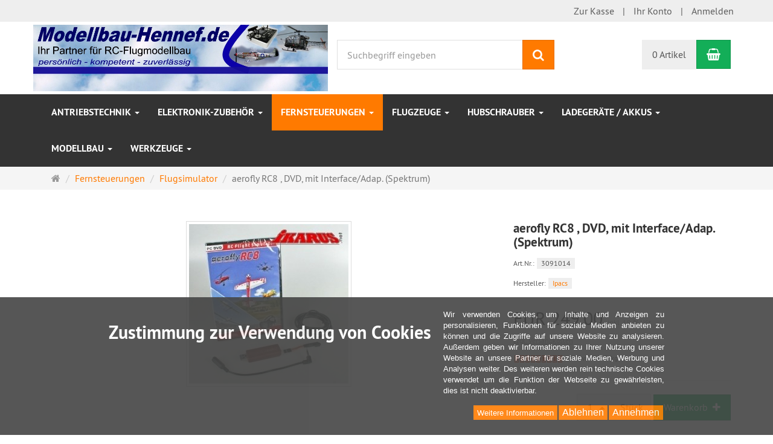

--- FILE ---
content_type: text/html; charset=utf-8
request_url: https://modellbau-hennef.de/de/fernsteuerungen/flugsimulator/aerofly-rc8-dvd-interface-adap-spektrum
body_size: 14347
content:
<!DOCTYPE html>
<html lang="de">
<head>
<meta http-equiv="Content-Type" content="text/html; charset=utf-8" />
<base href="https://modellbau-hennef.de/" />
<title>aerofly RC8 , DVD, mit Interface/Adap. (Spektrum)-3091014</title>
<link rel="canonical" href="https://modellbau-hennef.de/de/fernsteuerungen/flugsimulator/aerofly-rc8-dvd-interface-adap-spektrum" />
<meta name="robots" content="index,follow" />
<meta name="description" content="Der aeroflyRC8 ist da!Der Nachfolger des aeroflyRC7 präsentiert sich als komplett überarbeiteter Flugsimulator mit tollen neuen Modellen, genialen, neuen 4D-Szenen," />
<meta name="keywords" content="aeroflyRC8,Modelle,Sender,IKARUS,können,Autogyros,Buchse,Flettner,Fotoszenen,Grafikkarte,Headsets,Highlights,Interface,Kanäle,Kunstflug,Landschaften,Modellflugs,Monitor,Multicopter,Parcours,Racetrack" />
<meta name="generator" content="xt:Commerce 6.3.3" />

<meta http-equiv="X-UA-Compatible" content="IE=edge" />
<meta name="viewport" content="width=device-width, initial-scale=1, maximum-scale=1, user-scalable=no">

<link rel="preload" href="templates/xt_responsive/fonts/PT-Sans/ptsans_regular/PTS55F-webfont.woff" as="font" type="font/woff" crossorigin>
<link rel="preload" href="templates/xt_responsive/fonts/PT-Sans/ptsans_bold/PTS75F-webfont.woff" as="font" type="font/woff" crossorigin>
<link rel="preload" href="templates/xt_responsive/components/fontawesome/fonts/fontawesome-webfont.woff2?v=4.7.0" as="font" type="font/woff2" crossorigin>
<link rel="preload" href="templates/xt_responsive/components/bootstrap/dist/fonts/glyphicons-halflings-regular.woff2" as="font" type="font/woff2" crossorigin>


<script > 

const getUrl = window.location;
const baseUri = '/';
const baseUrl = getUrl.protocol + "//" + 'modellbau-hennef.de/';

window.XT = {
    baseUrl: baseUrl,
    baseUri: baseUri,
    language:  'de',
        page : {
            page_name : 'product'
            },
        version : {
            type: 'PRO',
            version : '6.3.3'
        }
};

</script>

<!-- HTML5 shiv IE8 support of HTML5 elements -->
<!--[if lt IE 9]>
<script  src="templates/xt_responsive/components/html5shiv/dist/html5shiv.min.js"></script>
<![endif]-->
<link rel="stylesheet" type="text/css" href="https://modellbau-hennef.de/templates/xt_responsive_1/css/Template.css?f1d7a2b8fd839ba8f0109ff8a9a1e568" />
<link rel="stylesheet" type="text/css" href="https://modellbau-hennef.de/templates/xt_responsive/components/eonasdan-bootstrap-datetimepicker/build/css/bootstrap-datetimepicker.min.css?9b66fc076e71ce15ad40c6242a71b889" />
<link rel="stylesheet" type="text/css" href="https://modellbau-hennef.de/templates/xt_responsive/components/bootstrap-select/dist/css/bootstrap-select.css?ab053803b7ae9d52a3a569b3a49d3370" />
<link rel="stylesheet" type="text/css" href="https://modellbau-hennef.de/templates/xt_responsive/components/lightgallery/dist/css/lightgallery.min.css?fcacc50deaf7db4ed3dbf78150df1ce5" />
<link rel="stylesheet" type="text/css" href="https://modellbau-hennef.de/templates/xt_responsive/components/lightgallery/dist/css/lg-transitions.min.css?fcacc50deaf7db4ed3dbf78150df1ce5" />
<link rel="stylesheet" type="text/css" href="https://modellbau-hennef.de/templates/xt_responsive/components/OwlCarousel/owl-carousel/owl.carousel.min.css?0cfacdbad13fba46038ad3f076add116" />
<link rel="stylesheet" type="text/css" href="https://modellbau-hennef.de/templates/xt_responsive/components/OwlCarousel/owl-carousel/owl.transitions.min.css?0cfacdbad13fba46038ad3f076add116" />
<link rel="stylesheet" type="text/css" href="https://modellbau-hennef.de/templates/xt_responsive/components/OwlCarousel/owl-carousel/owl.theme.min.css?0cfacdbad13fba46038ad3f076add116" />
<link rel="stylesheet" type="text/css" href="https://modellbau-hennef.de/templates/xt_responsive/components/slideshow/slideshow.min.css?5e99ea85f9d44c57cf42c08525a59eaf" />
<link rel="stylesheet" type="text/css" href="https://modellbau-hennef.de/templates/xt_responsive_1/css/stylesheet.css?5e99ea85f9d44c57cf42c08525a59eaf" />
<link rel="stylesheet" type="text/css" href="https://modellbau-hennef.de/plugins/xt_master_slave/css/master_slave.css?049f50b697c83cf2f3bfce4d01a35f13" />
<link rel="stylesheet" type="text/css" href="https://modellbau-hennef.de/plugins/xt_cookie_consent/css/xt_cookie_consent.css?2062a1d670e8745fd45abe4ccee9b13f" />

<script type="application/ld+json">
{
    "@context": "https://schema.org/",
    "@type": "BreadcrumbList",
    "name": "Breadcrump navigation",
    "itemListElement": [
        {
            "@type": "ListItem",
            "position": 1,
            "name": "Startseite",
            "item": "https://modellbau-hennef.de/"
        },
        {
            "@type": "ListItem",
            "position": 2,
            "name": "Fernsteuerungen",
            "item": "https://modellbau-hennef.de/de/fernsteuerungen"
        },
        {
            "@type": "ListItem",
            "position": 3,
            "name": "Flugsimulator",
            "item": "https://modellbau-hennef.de/de/fernsteuerungen/flugsimulator"
        },
        {
            "@type": "ListItem",
            "position": 4,
            "name": "aerofly RC8 , DVD, mit Interface/Adap. (Spektrum)",
            "item": "https://modellbau-hennef.de/de/fernsteuerungen/flugsimulator/aerofly-rc8-dvd-interface-adap-spektrum"
        }
    ]
}
</script>

<script type="application/ld+json">
{
    "@context": "https://schema.org/",
    "@type": "Product",
    "name": "aerofly RC8 , DVD, mit Interface/Adap. (Spektrum)",
    "description": "aerofly RC8 , DVD, mit Interface/Adap. (Spektrum)",
    "sku": "3091014",
    "brand": {
        "@type": "Organization",
        "name": "Ipacs"
    },
    "image": [
        {
            "@type": "ImageObject",
            "name": "aerofly RC8 , DVD, mit Interface/Adap. (Spektrum)",
            "url": "https://modellbau-hennef.de/media/images/info/3091014.jpg",
            "thumbnail": {
                "url": "https://modellbau-hennef.de/media/images/thumb/3091014.jpg"
            }
        }
    ],
    "offers": {
        "@type": "Offer",
        "url": "https://modellbau-hennef.de/de/fernsteuerungen/flugsimulator/aerofly-rc8-dvd-interface-adap-spektrum",
        "priceCurrency": "EUR",
        "price": 249,
        "priceValidUntil": "2027-11-02",
        "seller": {
            "@type": "Organization",
            "name": "Modellbau-Hennef.de"
        },
        "itemCondition": "https://schema.org/NewCondition"
    }
}
</script>
<link rel="shortcut icon" href="https://modellbau-hennef.de/media/logo/favicon.ico" type="image/x-icon" />
<link rel="icon" href="https://modellbau-hennef.de/media/logo/favicon.png" type="image/png" />
<link rel="alternate" hreflang="de" href="https://modellbau-hennef.de/de/fernsteuerungen/flugsimulator/aerofly-rc8-dvd-interface-adap-spektrum" />
<link rel="alternate" hreflang="x-default" href="https://modellbau-hennef.de/de/fernsteuerungen/flugsimulator/aerofly-rc8-dvd-interface-adap-spektrum" />
</head>
<body >    
<!-- Respond.js IE8 support of media queries -->
<!--[if lt IE 9]>
<script type="text/javascript" src="templates/xt_responsive_1/components/Respond/dest/respond.min.js"></script>
<![endif]-->


<div id="site-wrap" class="product-wrap subpage-wrap">
    
        <header id="header">
            <div class="meta-navigation">
                <div class="container clearfix">
                    <ul class="meta list-inline pull-left hidden-xs pull-left">
                        
                        <li></li>
                        <li></li>
                        
                    </ul>
                    <ul class="user list-inline pull-right">
                        
                        <li><a href="https://modellbau-hennef.de/de/checkout/shipping">Zur Kasse</a></li>
                                                    <li><a href="https://modellbau-hennef.de/de/customer">Ihr Konto</a></li>
                                                            <li><a href="https://modellbau-hennef.de/de/customer/login" data-toggle="modal" data-target="#loginModal" data-remote="false">Anmelden</a></li>
                                                                            
                    </ul>
                </div>
            </div><!-- .meta-navigation -->
            <div class="header-top">
                <div class="container">
                    <div class="row text-center-xs">
                        <div class="col col-sm-4 col-md-5 col-logo">
                            <div class="inner branding">
                                <p class="logo">
                                    <a href="https://modellbau-hennef.de/" class="text-muted" title="Modellbau-Hennef.de">
                                        <img class="img-responsive" src="media/logo/Logo-modellbau-2021_1_1.jpg" alt="Modellbau-Hennef.de" />
                                    </a>
                                </p>
                                                            </div>
                        </div>
                        <div class="col col-sm-4 hidden-xs">
                            <div class="inner top-search hidden-sm">
                                <div class="box-search">
    <form class="search-box-form" name="search_box5" action="https://modellbau-hennef.de/de/search?info=1170" method="get" >
        <input type="hidden" name="page" value="search" id="page6"  />
        <input type="hidden" name="page_action" value="query" id="page_action7"  />
        <input type="hidden" name="desc" value="on" id="desc8"  />
        <input type="hidden" name="sdesc" value="on" id="sdesc9"  />
        <div class="input-group">
            <input type="text" name="keywords" class="form-control keywords" value="" placeholder="Suchbegriff eingeben" />
            <span class="input-group-btn">
                <button type="submit" class="submit-button btn btn-primary" title="Suchen" data-toggle="tooltip" data-placement="auto">
                    <i class="fa fa-search"></i>
                    <span class="sr-only">Suchen</span>
                </button>
            </span>
        </div>
    </form>
</div>
                            </div>
                        </div>
                        <div class="col col-sm-4 col-md-3 hidden-xs">
                            <div class="inner top-cart text-right">
                                    <div class="box-cart">
        <div class="inner btn-group" role="group" aria-label="Warenkorb">
                            <a href="https://modellbau-hennef.de/de/cart" class="btn btn-default btn-left hidden-xs">
                    0 Artikel
                </a>
                <a href="https://modellbau-hennef.de/de/cart" class="btn btn-cart btn-left visible-xs">
                    0 Artikel
                </a>
                        <a href="https://modellbau-hennef.de/de/cart" class="btn btn-cart btn-right" title="Warenkorb" data-toggle="tooltip" data-placement="auto">
                <i class="fa fa-shopping-basket"></i>
                <span class="sr-only">Warenkorb</span>
            </a>
        </div>
    </div>

                            </div>
                        </div>
                    </div>
                </div>
            </div><!-- .header-top -->
            <div class="main-navigation navbar navbar-default" role="navigation">
                <div class="container">
                    <div class="navbar-header">
                        <button type="button" class="navbar-toggle" data-toggle="collapse" data-target="#header .main-navigation .navbar-collapse">
                            <span class="sr-only">Navigation</span>
                            <span class="burger pull-left">
                                <span class="icon-bar"></span>
                                <span class="icon-bar"></span>
                                <span class="icon-bar"></span>
                            </span>
                            <span class="caret pull-left"></span>
                        </button>
                        <div class="navbar-search visible-float-breakpoint">
                            <div class="box-search">
    <form class="search-box-form" name="search_box10" action="https://modellbau-hennef.de/de/search?info=1170" method="get" >
        <input type="hidden" name="page" value="search" id="page11"  />
        <input type="hidden" name="page_action" value="query" id="page_action12"  />
        <input type="hidden" name="desc" value="on" id="desc13"  />
        <input type="hidden" name="sdesc" value="on" id="sdesc14"  />
        <div class="input-group">
            <input type="text" name="keywords" class="form-control keywords" value="" placeholder="Suchbegriff eingeben" />
            <span class="input-group-btn">
                <button type="submit" class="submit-button btn btn-primary" title="Suchen" data-toggle="tooltip" data-placement="auto">
                    <i class="fa fa-search"></i>
                    <span class="sr-only">Suchen</span>
                </button>
            </span>
        </div>
    </form>
</div>
                        </div>
                    </div>
                    <div class="navbar-collapse collapse">
                            
        <ul class="nav navbar-nav">
                            <li id="cid-10" class="level-1 lang-de first dropdown mega-dropdown">
                    <a class="dropdown-toggle" href="https://modellbau-hennef.de/de/antriebstechnik" data-toggle="dropdown" data-hover="dropdown">
                        Antriebstechnik
                        <b class="caret"></b>                    </a>
                                            <ul class="dropdown-menu">
                                                                                                <li class="level-2">
                                        <a href="https://modellbau-hennef.de/de/antriebstechnik/elektroantrieb" class="title">Elektroantrieb</a>
                                                                                    <ul class="hidden-xs level-3">
                                                                                                    <li class="level-3">
                                                        <a href="https://modellbau-hennef.de/de/antriebstechnik/elektroantrieb/motoren">Motoren</a>
                                                    </li>
                                                                                                    <li class="level-3">
                                                        <a href="https://modellbau-hennef.de/de/antriebstechnik/elektroantrieb/regler">Regler</a>
                                                    </li>
                                                                                                    <li class="level-3">
                                                        <a href="https://modellbau-hennef.de/de/antriebstechnik/elektroantrieb/regler-robbe">Regler Robbe</a>
                                                    </li>
                                                                                                    <li class="level-3">
                                                        <a href="https://modellbau-hennef.de/de/antriebstechnik/elektroantrieb/sets-motor-regler">Sets Motor/Regler</a>
                                                    </li>
                                                                                                    <li class="level-3">
                                                        <a href="https://modellbau-hennef.de/de/antriebstechnik/elektroantrieb/zubehoer">Zubehör</a>
                                                    </li>
                                                                                            </ul>
                                                                            </li>
                                                                                                                                <li class="level-2">
                                        <a href="https://modellbau-hennef.de/de/antriebstechnik/turbinen" class="title">Turbinen</a>
                                                                            </li>
                                                                                                                                <li class="level-2">
                                        <a href="https://modellbau-hennef.de/de/antriebstechnik/verbrenner" class="title">Verbrenner</a>
                                                                                    <ul class="hidden-xs level-3">
                                                                                                    <li class="level-3">
                                                        <a href="https://modellbau-hennef.de/de/antriebstechnik/verbrenner/ersatzteile">Ersatzteile</a>
                                                    </li>
                                                                                                    <li class="level-3">
                                                        <a href="https://modellbau-hennef.de/de/antriebstechnik/verbrenner/motoren">Motoren</a>
                                                    </li>
                                                                                                    <li class="level-3">
                                                        <a href="https://modellbau-hennef.de/de/antriebstechnik/verbrenner/schalldaempfer">Schalldämpfer</a>
                                                    </li>
                                                                                                    <li class="level-3">
                                                        <a href="https://modellbau-hennef.de/de/antriebstechnik/verbrenner/spinner">Spinner</a>
                                                    </li>
                                                                                                    <li class="level-3">
                                                        <a href="https://modellbau-hennef.de/de/antriebstechnik/verbrenner/zubehoer">Zubehör</a>
                                                    </li>
                                                                                            </ul>
                                                                            </li>
                                                                                        <li class="static divider hidden-float-breakpoint"></li>
                            <li class="static">
                                <a class="dropdown-header" href="https://modellbau-hennef.de/de/antriebstechnik">
                                    <i class="fa fa-caret-right"></i>&nbsp;
                                    Mehr Details:&nbsp;
                                    <span class="text-uppercase text-primary">Antriebstechnik</span>
                                </a>
                            </li>
                        </ul>
                                    </li>
                            <li id="cid-14" class="level-1 lang-de dropdown mega-dropdown">
                    <a class="dropdown-toggle" href="https://modellbau-hennef.de/de/elektro-zubehoer" data-toggle="dropdown" data-hover="dropdown">
                        Elektronik-Zubehör
                        <b class="caret"></b>                    </a>
                                            <ul class="dropdown-menu">
                                                                                                <li class="level-2">
                                        <a href="https://modellbau-hennef.de/de/elektro-zubehoer/kabel-stecker" class="title">Kabel / Stecker</a>
                                                                            </li>
                                                                                                                                <li class="level-2">
                                        <a href="https://modellbau-hennef.de/de/elektro-zubehoer/messgeraete" class="title">Messgeräte</a>
                                                                            </li>
                                                                                                                                <li class="level-2">
                                        <a href="https://modellbau-hennef.de/de/stromversorgung" class="title">Stromversorgung</a>
                                                                                    <ul class="hidden-xs level-3">
                                                                                                    <li class="level-3">
                                                        <a href="https://modellbau-hennef.de/de/stromversorgung/bec-systeme">BEC-Systeme</a>
                                                    </li>
                                                                                                    <li class="level-3">
                                                        <a href="https://modellbau-hennef.de/de/stromversorgung/dpsi-systeme">DPSI-Systeme</a>
                                                    </li>
                                                                                                    <li class="level-3">
                                                        <a href="https://modellbau-hennef.de/de/stromversorgung/powerbox-systems">PowerBox Systems</a>
                                                    </li>
                                                                                            </ul>
                                                                            </li>
                                                                                        <li class="static divider hidden-float-breakpoint"></li>
                            <li class="static">
                                <a class="dropdown-header" href="https://modellbau-hennef.de/de/elektro-zubehoer">
                                    <i class="fa fa-caret-right"></i>&nbsp;
                                    Mehr Details:&nbsp;
                                    <span class="text-uppercase text-primary">Elektronik-Zubehör</span>
                                </a>
                            </li>
                        </ul>
                                    </li>
                            <li id="cid-8" class="level-1 lang-de active current dropdown mega-dropdown">
                    <a class="dropdown-toggle" href="https://modellbau-hennef.de/de/fernsteuerungen" data-toggle="dropdown" data-hover="dropdown">
                        Fernsteuerungen
                        <b class="caret"></b>                    </a>
                                            <ul class="dropdown-menu">
                                                                                                <li class="level-2">
                                        <a href="https://modellbau-hennef.de/de/fernsteuerungen/entstoerung" class="title">Entstörung</a>
                                                                            </li>
                                                                                                                                <li class="level-2">
                                        <a href="https://modellbau-hennef.de/de/fernsteuerungen/flugsimulator" class="title">Flugsimulator</a>
                                                                            </li>
                                                                                                                                <li class="level-2">
                                        <a href="https://modellbau-hennef.de/de/fernsteuerungen/graupner" class="title">Graupner</a>
                                                                                    <ul class="hidden-xs level-3">
                                                                                                    <li class="level-3">
                                                        <a href="https://modellbau-hennef.de/de/fernsteuerungen/graupner/hott-zubehoer">Hott-Zubehör</a>
                                                    </li>
                                                                                            </ul>
                                                                            </li>
                                                                                                                                <li class="level-2">
                                        <a href="https://modellbau-hennef.de/de/fernsteuerungen/gurte-senderpulte" class="title">Gurte / Senderpulte</a>
                                                                            </li>
                                                                                                                                <li class="level-2">
                                        <a href="https://modellbau-hennef.de/de/fernsteuerungen/gyro-kreisel" class="title">Gyro und Kreisel</a>
                                                                            </li>
                                                                                                                                <li class="level-2">
                                        <a href="https://modellbau-hennef.de/de/fernsteuerungen/jeti-duplex" class="title">Jeti Duplex</a>
                                                                                    <ul class="hidden-xs level-3">
                                                                                                    <li class="level-3">
                                                        <a href="https://modellbau-hennef.de/de/fernsteuerungen/jeti-duplex/central-box">Central Box</a>
                                                    </li>
                                                                                                    <li class="level-3">
                                                        <a href="https://modellbau-hennef.de/de/fernsteuerungen/jeti-duplex/empfaenger">Empfänger</a>
                                                    </li>
                                                                                                    <li class="level-3">
                                                        <a href="https://modellbau-hennef.de/de/fernsteuerungen/jeti-duplex/empfaenger-rex">Empfänger REX</a>
                                                    </li>
                                                                                                    <li class="level-3">
                                                        <a href="https://modellbau-hennef.de/de/fernsteuerungen/jeti-duplex/handsender">Handsender</a>
                                                    </li>
                                                                                                    <li class="level-3">
                                                        <a href="https://modellbau-hennef.de/de/fernsteuerungen/jeti-duplex/pultsender">Pultsender</a>
                                                    </li>
                                                                                                    <li class="level-3">
                                                        <a href="https://modellbau-hennef.de/de/fernsteuerungen/jeti-duplex/senderzubehoer">Senderzubehör</a>
                                                    </li>
                                                                                            </ul>
                                                                            </li>
                                                                                                                                <li class="level-2">
                                        <a href="https://modellbau-hennef.de/de/fernsteuerungen/kabel-schalter" class="title">Kabel / Schalter</a>
                                                                            </li>
                                                                                                                                <li class="level-2">
                                        <a href="https://modellbau-hennef.de/de/fernsteuerungen/servos" class="title">Servos</a>
                                                                            </li>
                                                                                                                                <li class="level-2">
                                        <a href="https://modellbau-hennef.de/de/fernsteuerungen/spektrum" class="title">Spektrum</a>
                                                                                    <ul class="hidden-xs level-3">
                                                                                                    <li class="level-3">
                                                        <a href="https://modellbau-hennef.de/de/fernsteuerungen/spektrum/empfaenger">Empfänger</a>
                                                    </li>
                                                                                                    <li class="level-3">
                                                        <a href="https://modellbau-hennef.de/de/fernsteuerungen/spektrum/zubehoer">Zubehör</a>
                                                    </li>
                                                                                            </ul>
                                                                            </li>
                                                                                        <li class="static divider hidden-float-breakpoint"></li>
                            <li class="static">
                                <a class="dropdown-header" href="https://modellbau-hennef.de/de/fernsteuerungen">
                                    <i class="fa fa-caret-right"></i>&nbsp;
                                    Mehr Details:&nbsp;
                                    <span class="text-uppercase text-primary">Fernsteuerungen</span>
                                </a>
                            </li>
                        </ul>
                                    </li>
                            <li id="cid-7" class="level-1 lang-de dropdown mega-dropdown">
                    <a class="dropdown-toggle" href="https://modellbau-hennef.de/de/flugzeuge" data-toggle="dropdown" data-hover="dropdown">
                        Flugzeuge
                        <b class="caret"></b>                    </a>
                                            <ul class="dropdown-menu">
                                                                                                <li class="level-2">
                                        <a href="https://modellbau-hennef.de/de/flugzeuge/carf-models" class="title">CARF-Models</a>
                                                                                    <ul class="hidden-xs level-3">
                                                                                                    <li class="level-3">
                                                        <a href="https://modellbau-hennef.de/de/flugzeuge/carf-models/kunstflug">Kunstflug</a>
                                                    </li>
                                                                                                    <li class="level-3">
                                                        <a href="https://modellbau-hennef.de/de/flugzeuge/carf-models/scale-jets">Scale-Jets</a>
                                                    </li>
                                                                                                    <li class="level-3">
                                                        <a href="https://modellbau-hennef.de/de/flugzeuge/carf-models/scale-jets-zubehoer">Scale-Jets Zubehör</a>
                                                    </li>
                                                                                                    <li class="level-3">
                                                        <a href="https://modellbau-hennef.de/de/flugzeuge/carf-models/scale-props">Scale-Props</a>
                                                    </li>
                                                                                                    <li class="level-3">
                                                        <a href="https://modellbau-hennef.de/de/flugzeuge/carf-models/scale-props-zubehoer">Scale-Props Zubehör</a>
                                                    </li>
                                                                                                    <li class="level-3">
                                                        <a href="https://modellbau-hennef.de/de/flugzeuge/carf-models/segler">Segler</a>
                                                    </li>
                                                                                                    <li class="level-3">
                                                        <a href="https://modellbau-hennef.de/de/flugzeuge/carf-models/skygate-collection">Skygate Collection</a>
                                                    </li>
                                                                                                    <li class="level-3">
                                                        <a href="https://modellbau-hennef.de/de/flugzeuge/carf-models/sport-jets">Sport-Jets</a>
                                                    </li>
                                                                                                    <li class="level-3">
                                                        <a href="https://modellbau-hennef.de/de/flugzeuge/carf-models/sport-jets-zubehoer">Sport-Jets Zubehör</a>
                                                    </li>
                                                                                            </ul>
                                                                            </li>
                                                                                                                                <li class="level-2">
                                        <a href="https://modellbau-hennef.de/de/flugzeuge/funflieger" class="title">Funflieger</a>
                                                                            </li>
                                                                                                                                <li class="level-2">
                                        <a href="https://modellbau-hennef.de/de/flugzeuge/jets" class="title">Jets</a>
                                                                                    <ul class="hidden-xs level-3">
                                                                                                    <li class="level-3">
                                                        <a href="https://modellbau-hennef.de/de/flugzeuge/jets/impeller">Impeller</a>
                                                    </li>
                                                                                            </ul>
                                                                            </li>
                                                                                                                                <li class="level-2">
                                        <a href="https://modellbau-hennef.de/de/flugzeuge/luftschrauben" class="title">Luftschrauben</a>
                                                                                    <ul class="hidden-xs level-3">
                                                                                                    <li class="level-3">
                                                        <a href="https://modellbau-hennef.de/de/flugzeuge/luftschrauben/apc">APC</a>
                                                    </li>
                                                                                                    <li class="level-3">
                                                        <a href="https://modellbau-hennef.de/de/flugzeuge/luftschrauben/biela">Biela</a>
                                                    </li>
                                                                                                    <li class="level-3">
                                                        <a href="https://modellbau-hennef.de/de/flugzeuge/luftschrauben/e-flite">E-Flite</a>
                                                    </li>
                                                                                                    <li class="level-3">
                                                        <a href="https://modellbau-hennef.de/de/flugzeuge/luftschrauben/engel">Engel</a>
                                                    </li>
                                                                                                    <li class="level-3">
                                                        <a href="https://modellbau-hennef.de/de/flugzeuge/luftschrauben/fms">FMS</a>
                                                    </li>
                                                                                                    <li class="level-3">
                                                        <a href="https://modellbau-hennef.de/de/flugzeuge/luftschrauben/graupner">Graupner</a>
                                                    </li>
                                                                                                    <li class="level-3">
                                                        <a href="https://modellbau-hennef.de/de/flugzeuge/luftschrauben/gws">GWS</a>
                                                    </li>
                                                                                                    <li class="level-3">
                                                        <a href="https://modellbau-hennef.de/de/flugzeuge/luftschrauben/hype">Hype</a>
                                                    </li>
                                                                                                    <li class="level-3">
                                                        <a href="https://modellbau-hennef.de/de/flugzeuge/luftschrauben/menz">Menz</a>
                                                    </li>
                                                                                                    <li class="level-3">
                                                        <a href="https://modellbau-hennef.de/de/flugzeuge/luftschrauben/metts">Metts</a>
                                                    </li>
                                                                                                    <li class="level-3">
                                                        <a href="https://modellbau-hennef.de/de/flugzeuge/luftschrauben/multiplex">Multiplex</a>
                                                    </li>
                                                                                                    <li class="level-3">
                                                        <a href="https://modellbau-hennef.de/de/flugzeuge/luftschrauben/parkzone">Parkzone</a>
                                                    </li>
                                                                                                    <li class="level-3">
                                                        <a href="https://modellbau-hennef.de/de/flugzeuge/luftschrauben/pws">PWS</a>
                                                    </li>
                                                                                            </ul>
                                                                            </li>
                                                                                                                                <li class="level-2">
                                        <a href="https://modellbau-hennef.de/de/flugzeuge/motormodelle" class="title">Motormodelle</a>
                                                                            </li>
                                                                                                                                <li class="level-2">
                                        <a href="https://modellbau-hennef.de/de/flugzeuge/segler" class="title">Segler</a>
                                                                            </li>
                                                                                                                                <li class="level-2">
                                        <a href="https://modellbau-hennef.de/de/flugzeuge/zubehoer" class="title">Zubehör</a>
                                                                            </li>
                                                                                        <li class="static divider hidden-float-breakpoint"></li>
                            <li class="static">
                                <a class="dropdown-header" href="https://modellbau-hennef.de/de/flugzeuge">
                                    <i class="fa fa-caret-right"></i>&nbsp;
                                    Mehr Details:&nbsp;
                                    <span class="text-uppercase text-primary">Flugzeuge</span>
                                </a>
                            </li>
                        </ul>
                                    </li>
                            <li id="cid-6" class="level-1 lang-de dropdown mega-dropdown">
                    <a class="dropdown-toggle" href="https://modellbau-hennef.de/de/hubschrauber" data-toggle="dropdown" data-hover="dropdown">
                        Hubschrauber
                        <b class="caret"></b>                    </a>
                                            <ul class="dropdown-menu">
                                                                                                <li class="level-2">
                                        <a href="https://modellbau-hennef.de/de/hubschrauber/blade" class="title">Blade</a>
                                                                            </li>
                                                                                                                                <li class="level-2">
                                        <a href="https://modellbau-hennef.de/de/hubschrauber/copterx-t-rex-450" class="title">CopterX /T-Rex 450</a>
                                                                                    <ul class="hidden-xs level-3">
                                                                                                    <li class="level-3">
                                                        <a href="https://modellbau-hennef.de/de/hubschrauber/copterx-t-rex-450/ersatzteile">Ersatzteile</a>
                                                    </li>
                                                                                                    <li class="level-3">
                                                        <a href="https://modellbau-hennef.de/de/hubschrauber/copterx-t-rex-450/rotorkoepfe">Rotorköpfe</a>
                                                    </li>
                                                                                                    <li class="level-3">
                                                        <a href="https://modellbau-hennef.de/de/hubschrauber/copterx-t-rex-450/zubehoer">Zubehör</a>
                                                    </li>
                                                                                            </ul>
                                                                            </li>
                                                                                                                                <li class="level-2">
                                        <a href="https://modellbau-hennef.de/de/hubschrauber/copterx-500-t-rex-500" class="title">CopterX 500/T-Rex 500</a>
                                                                            </li>
                                                                                                                                <li class="level-2">
                                        <a href="https://modellbau-hennef.de/de/hubschrauber/e-flite" class="title">E-Flite</a>
                                                                            </li>
                                                                                                                                <li class="level-2">
                                        <a href="https://modellbau-hennef.de/de/hubschrauber/raptor" class="title">Raptor</a>
                                                                            </li>
                                                                                                                                <li class="level-2">
                                        <a href="https://modellbau-hennef.de/de/hubschrauber/rotorblaetter" class="title">Rotorblätter</a>
                                                                            </li>
                                                                                                                                <li class="level-2">
                                        <a href="https://modellbau-hennef.de/de/hubschrauber/t-rex-250" class="title">T-REX 250</a>
                                                                            </li>
                                                                                                                                <li class="level-2">
                                        <a href="https://modellbau-hennef.de/de/hubschrauber/t-rex-450-dfc" class="title">T-REX 450 DFC</a>
                                                                            </li>
                                                                                                                                <li class="level-2">
                                        <a href="https://modellbau-hennef.de/de/hubschrauber/t-rex-450-pro" class="title">T-REX 450 Pro</a>
                                                                            </li>
                                                                                                                                <li class="level-2">
                                        <a href="https://modellbau-hennef.de/de/hubschrauber/t-rex-450-sport" class="title">T-REX 450 Sport</a>
                                                                            </li>
                                                                                                                                <li class="level-2">
                                        <a href="https://modellbau-hennef.de/de/hubschrauber/t-rex-450-sportv2" class="title">T-REX 450 SportV2</a>
                                                                            </li>
                                                                                                                                <li class="level-2">
                                        <a href="https://modellbau-hennef.de/de/hubschrauber/t-rex-500-esp" class="title">T-REX 500 ESP</a>
                                                                            </li>
                                                                                                                                <li class="level-2">
                                        <a href="https://modellbau-hennef.de/de/hubschrauber/t-rex-550" class="title">T-REX 550</a>
                                                                            </li>
                                                                                                                                <li class="level-2">
                                        <a href="https://modellbau-hennef.de/de/hubschrauber/t-rex-600" class="title">T-REX 600</a>
                                                                            </li>
                                                                                                                                <li class="level-2">
                                        <a href="https://modellbau-hennef.de/de/hubschrauber/t-rex-600-dfc" class="title">T-REX 600 DFC</a>
                                                                            </li>
                                                                                                                                <li class="level-2">
                                        <a href="https://modellbau-hennef.de/de/hubschrauber/t-rex-600-efl" class="title">T-REX 600 EFL</a>
                                                                            </li>
                                                                                                                                <li class="level-2">
                                        <a href="https://modellbau-hennef.de/de/hubschrauber/t-rex-600-esp" class="title">T-REX 600 ESP</a>
                                                                            </li>
                                                                                                                                <li class="level-2">
                                        <a href="https://modellbau-hennef.de/de/hubschrauber/t-rex-600e-pro" class="title">T-REX 600E Pro</a>
                                                                            </li>
                                                                                                                                <li class="level-2">
                                        <a href="https://modellbau-hennef.de/de/hubschrauber/t-rex-700" class="title">T-REX 700</a>
                                                                            </li>
                                                                                                                                <li class="level-2">
                                        <a href="https://modellbau-hennef.de/de/hubschrauber/t-rex-700-fl" class="title">T-REX 700 FL</a>
                                                                            </li>
                                                                                                                                <li class="level-2">
                                        <a href="https://modellbau-hennef.de/de/hubschrauber/t-rex-700n" class="title">T-REX 700N</a>
                                                                            </li>
                                                                                        <li class="static divider hidden-float-breakpoint"></li>
                            <li class="static">
                                <a class="dropdown-header" href="https://modellbau-hennef.de/de/hubschrauber">
                                    <i class="fa fa-caret-right"></i>&nbsp;
                                    Mehr Details:&nbsp;
                                    <span class="text-uppercase text-primary">Hubschrauber</span>
                                </a>
                            </li>
                        </ul>
                                    </li>
                            <li id="cid-11" class="level-1 lang-de dropdown mega-dropdown">
                    <a class="dropdown-toggle" href="https://modellbau-hennef.de/de/ladegeraete-akkus" data-toggle="dropdown" data-hover="dropdown">
                        Ladegeräte / Akkus
                        <b class="caret"></b>                    </a>
                                            <ul class="dropdown-menu">
                                                                                                <li class="level-2">
                                        <a href="https://modellbau-hennef.de/de/ladegeraete-akkus/akkus" class="title">Akkus</a>
                                                                            </li>
                                                                                                                                <li class="level-2">
                                        <a href="https://modellbau-hennef.de/de/ladegeraete-akkus/balancer" class="title">Balancer</a>
                                                                            </li>
                                                                                                                                <li class="level-2">
                                        <a href="https://modellbau-hennef.de/de/ladegeraete-akkus/batterien" class="title">Batterien</a>
                                                                            </li>
                                                                                                                                <li class="level-2">
                                        <a href="https://modellbau-hennef.de/de/ladegeraete-akkus/kabel-stecker" class="title">Kabel / Stecker</a>
                                                                            </li>
                                                                                                                                <li class="level-2">
                                        <a href="https://modellbau-hennef.de/de/ladegeraete-akkus/ladegeraete" class="title">Ladegeräte</a>
                                                                            </li>
                                                                                                                                <li class="level-2">
                                        <a href="https://modellbau-hennef.de/de/ladegeraete-akkus/zubehoer" class="title">Zubehör</a>
                                                                            </li>
                                                                                        <li class="static divider hidden-float-breakpoint"></li>
                            <li class="static">
                                <a class="dropdown-header" href="https://modellbau-hennef.de/de/ladegeraete-akkus">
                                    <i class="fa fa-caret-right"></i>&nbsp;
                                    Mehr Details:&nbsp;
                                    <span class="text-uppercase text-primary">Ladegeräte / Akkus</span>
                                </a>
                            </li>
                        </ul>
                                    </li>
                            <li id="cid-16" class="level-1 lang-de dropdown mega-dropdown">
                    <a class="dropdown-toggle" href="https://modellbau-hennef.de/de/modellbau" data-toggle="dropdown" data-hover="dropdown">
                        Modellbau
                        <b class="caret"></b>                    </a>
                                            <ul class="dropdown-menu">
                                                                                                <li class="level-2">
                                        <a href="https://modellbau-hennef.de/de/modellbau/anlenkungen" class="title">Anlenkungen</a>
                                                                            </li>
                                                                                                                                <li class="level-2">
                                        <a href="https://modellbau-hennef.de/de/modellbau/balsaholz" class="title">Balsaholz</a>
                                                                            </li>
                                                                                                                                <li class="level-2">
                                        <a href="https://modellbau-hennef.de/de/modellbau/buchenholz" class="title">Buchenholz</a>
                                                                            </li>
                                                                                                                                <li class="level-2">
                                        <a href="https://modellbau-hennef.de/de/modellbau/buchsen" class="title">Buchsen</a>
                                                                            </li>
                                                                                                                                <li class="level-2">
                                        <a href="https://modellbau-hennef.de/de/modellbau/farben-lacke" class="title">Farben / Lacke</a>
                                                                            </li>
                                                                                                                                <li class="level-2">
                                        <a href="https://modellbau-hennef.de/de/modellbau/folien-schutzfolien" class="title">Folien / Schutzfolien</a>
                                                                            </li>
                                                                                                                                <li class="level-2">
                                        <a href="https://modellbau-hennef.de/de/modellbau/gabelkoepfe" class="title">Gabelköpfe</a>
                                                                            </li>
                                                                                                                                <li class="level-2">
                                        <a href="https://modellbau-hennef.de/de/modellbau/gewindeeinsaetze" class="title">Gewindeeinsätze</a>
                                                                            </li>
                                                                                                                                <li class="level-2">
                                        <a href="https://modellbau-hennef.de/de/modellbau/gewindestangen" class="title">Gewindestangen</a>
                                                                            </li>
                                                                                                                                <li class="level-2">
                                        <a href="https://modellbau-hennef.de/de/modellbau/gfk-platten" class="title">GFK-Platten</a>
                                                                            </li>
                                                                                                                                <li class="level-2">
                                        <a href="https://modellbau-hennef.de/de/modellbau/glasgewebe" class="title">Glasgewebe</a>
                                                                            </li>
                                                                                                                                <li class="level-2">
                                        <a href="https://modellbau-hennef.de/de/modellbau/kabelhalter-binder" class="title">Kabelhalter / Binder</a>
                                                                            </li>
                                                                                                                                <li class="level-2">
                                        <a href="https://modellbau-hennef.de/de/modellbau/kabinenhauben" class="title">Kabinenhauben</a>
                                                                            </li>
                                                                                                                                <li class="level-2">
                                        <a href="https://modellbau-hennef.de/de/modellbau/kiefernholz" class="title">Kiefernholz</a>
                                                                            </li>
                                                                                                                                <li class="level-2">
                                        <a href="https://modellbau-hennef.de/de/modellbau/klebebaender" class="title">Klebebänder</a>
                                                                            </li>
                                                                                                                                <li class="level-2">
                                        <a href="https://modellbau-hennef.de/de/modellbau/klebstoffe" class="title">Klebstoffe</a>
                                                                            </li>
                                                                                                                                <li class="level-2">
                                        <a href="https://modellbau-hennef.de/de/modellbau/klettband" class="title">Klettband</a>
                                                                            </li>
                                                                                                                                <li class="level-2">
                                        <a href="https://modellbau-hennef.de/de/modellbau/kohlefaserstaebe-rohre" class="title">Kohlefaserstäbe / Rohre</a>
                                                                            </li>
                                                                                                                                <li class="level-2">
                                        <a href="https://modellbau-hennef.de/de/modellbau/kugelgelenke" class="title">Kugelgelenke</a>
                                                                            </li>
                                                                                                                                <li class="level-2">
                                        <a href="https://modellbau-hennef.de/de/modellbau/magnete" class="title">Magnete</a>
                                                                            </li>
                                                                                                                                <li class="level-2">
                                        <a href="https://modellbau-hennef.de/de/modellbau/messingstaebe-rohre" class="title">Messingstäbe / Rohre</a>
                                                                            </li>
                                                                                                                                <li class="level-2">
                                        <a href="https://modellbau-hennef.de/de/modellbau/moosgummi" class="title">Moosgummi</a>
                                                                            </li>
                                                                                                                                <li class="level-2">
                                        <a href="https://modellbau-hennef.de/de/modellbau/muttern" class="title">Muttern</a>
                                                                            </li>
                                                                                                                                <li class="level-2">
                                        <a href="https://modellbau-hennef.de/de/pneumatik-zubehoer" class="title">Pneumatik-Zubehör</a>
                                                                            </li>
                                                                                                                                <li class="level-2">
                                        <a href="https://modellbau-hennef.de/de/modellbau/ruderhoerner" class="title">Ruderhörner</a>
                                                                            </li>
                                                                                                                                <li class="level-2">
                                        <a href="https://modellbau-hennef.de/de/modellbau/scharniere" class="title">Scharniere</a>
                                                                            </li>
                                                                                                                                <li class="level-2">
                                        <a href="https://modellbau-hennef.de/de/modellbau/schaumstoff" class="title">Schaumstoff</a>
                                                                            </li>
                                                                                                                                <li class="level-2">
                                        <a href="https://modellbau-hennef.de/de/modellbau/schmiermittel" class="title">Schmiermittel</a>
                                                                            </li>
                                                                                                                                <li class="level-2">
                                        <a href="https://modellbau-hennef.de/de/modellbau/schrauben-blech" class="title">Schrauben Blech</a>
                                                                            </li>
                                                                                                                                <li class="level-2">
                                        <a href="https://modellbau-hennef.de/de/modellbau/schrauben-innensechskant" class="title">Schrauben Innensechskant</a>
                                                                            </li>
                                                                                                                                <li class="level-2">
                                        <a href="https://modellbau-hennef.de/de/modellbau/schrauben-kunststoff" class="title">Schrauben Kunststoff</a>
                                                                            </li>
                                                                                                                                <li class="level-2">
                                        <a href="https://modellbau-hennef.de/de/modellbau/schrauben-maden" class="title">Schrauben Maden</a>
                                                                            </li>
                                                                                                                                <li class="level-2">
                                        <a href="https://modellbau-hennef.de/de/modellbau/schraubensicherung" class="title">Schraubensicherung</a>
                                                                            </li>
                                                                                                                                <li class="level-2">
                                        <a href="https://modellbau-hennef.de/de/modellbau/schrumpfschlauch" class="title">Schrumpfschlauch</a>
                                                                            </li>
                                                                                                                                <li class="level-2">
                                        <a href="https://modellbau-hennef.de/de/modellbau/sperrholz" class="title">Sperrholz</a>
                                                                            </li>
                                                                                                                                <li class="level-2">
                                        <a href="https://modellbau-hennef.de/de/modellbau/spiralschlauch" class="title">Spiralschlauch</a>
                                                                            </li>
                                                                                                                                <li class="level-2">
                                        <a href="https://modellbau-hennef.de/de/modellbau/stahldraht" class="title">Stahldraht</a>
                                                                            </li>
                                                                                                                                <li class="level-2">
                                        <a href="https://modellbau-hennef.de/de/modellbau/stellringe" class="title">Stellringe</a>
                                                                            </li>
                                                                                                                                <li class="level-2">
                                        <a href="https://modellbau-hennef.de/de/modellbau/unterlegscheiben" class="title">Unterlegscheiben</a>
                                                                            </li>
                                                                                        <li class="static divider hidden-float-breakpoint"></li>
                            <li class="static">
                                <a class="dropdown-header" href="https://modellbau-hennef.de/de/modellbau">
                                    <i class="fa fa-caret-right"></i>&nbsp;
                                    Mehr Details:&nbsp;
                                    <span class="text-uppercase text-primary">Modellbau</span>
                                </a>
                            </li>
                        </ul>
                                    </li>
                            <li id="cid-17" class="level-1 lang-de last dropdown mega-dropdown">
                    <a class="dropdown-toggle" href="https://modellbau-hennef.de/de/werkzeuge" data-toggle="dropdown" data-hover="dropdown">
                        Werkzeuge
                        <b class="caret"></b>                    </a>
                                            <ul class="dropdown-menu">
                                                                                                <li class="level-2">
                                        <a href="https://modellbau-hennef.de/de/werkzeuge/folienverarbeitung" class="title">Folienverarbeitung</a>
                                                                            </li>
                                                                                                                                <li class="level-2">
                                        <a href="https://modellbau-hennef.de/de/werkzeuge/hubschrauber" class="title">Hubschrauber</a>
                                                                            </li>
                                                                                        <li class="static divider hidden-float-breakpoint"></li>
                            <li class="static">
                                <a class="dropdown-header" href="https://modellbau-hennef.de/de/werkzeuge">
                                    <i class="fa fa-caret-right"></i>&nbsp;
                                    Mehr Details:&nbsp;
                                    <span class="text-uppercase text-primary">Werkzeuge</span>
                                </a>
                            </li>
                        </ul>
                                    </li>
                    </ul>

    
                    </div>
                </div>
            </div><!-- .main-navigation -->
        </header><!-- #header -->

                    <div class="breadcrumb-container">
                <div class="container">
            <ul class="breadcrumb">
                                        <li class="home"><a href="https://modellbau-hennef.de/" title="Startseite" class="text-muted"><i class="fa fa-home"></i><span class="sr-only">Startseite</span></a></li>
                                                            <li><span><a href="https://modellbau-hennef.de/de/fernsteuerungen"><span>Fernsteuerungen</span></a></span></li>
                                                            <li><span><a href="https://modellbau-hennef.de/de/fernsteuerungen/flugsimulator"><span>Flugsimulator</span></a></span></li>
                                                            <li class="active" title="aerofly RC8 , DVD, mit Interface/Adap. (Spektrum)">aerofly RC8 , DVD, mit Interface/Adap. (Spektrum)</li>
                        </ul>                </div>
            </div>
        
        <noscript>
            <div class="container">
                <div class="alert alert-danger text-center">
                    <p><i class="fa fa-3x fa-exclamation-triangle"></i></p>
                    Um alle Funktionen dieser Website nutzen zu können,<br />sollten Sie <strong>JavaScript in Ihrem Browser aktivieren</strong>.
                </div>
            </div>
        </noscript>

		<div id="navContainer" class="container">
			<ul class="navbar-mega hidden hidden-float-breakpoint with-backdrop-shadow"></ul>
		</div>

		

		        <div id="container" class="container">
            
            <div id="content" class="row">
                <div class="col primary col-sm-12">
                    
<div id="product" class="detail">
    <div class="pinfo row">
        <div class="col col-sm-7 col-md-8">
            <a name="product_images" style="line-height: 0px; text-decoration: none" >&nbsp;</a>
            <div class="lightgallery product-images row">
                <div class="col col-sm-12">
                    <div class="image product-image center">
                                                    <figure>
                                <a href="https://modellbau-hennef.de/media/images/org/3091014.jpg"class="image-link cursor-zoom" data-type="main">
                                    <span class="img-thumbnail img-label-wrap">
                                        <img src="https://modellbau-hennef.de/media/images/info/3091014.jpg" alt="aerofly RC8 , DVD, mit Interface/Adap. (Spektrum)" class="img-responsive image-link">
                                        <div class="product-info-label pos-product-page">
    </div>                                        
                                    </span>
                                </a>
                            </figure>
                                            </div>
                </div>
                                <hr class="visible-xs">
            </div>
            
        </div>
        <div class="col col-sm-5 col-md-4">

                        
            <a name="product_info" style="line-height: 0px; text-decoration: none" >&nbsp;</a>
            <div class="product-info">
                
                                <h1 class="title h3 text-word-wrap">aerofly RC8 , DVD, mit Interface/Adap. (Spektrum)</h1>
                                    <p class="product-model float-sm-left">
                        <span class="text-small">Art.Nr.:</span>
                        <span class="badge badge-lighter">3091014</span>
                    </p>
                                <!--  /-->
                                    <p class="product-manufacturer name">
                        <span class="text-small">Hersteller:</span>
                        <span class="badge badge-lighter"><a href="https://modellbau-hennef.de/de/ipacs">Ipacs</a></span>
                    </p>
                                                <div class="clearfix"></div>
                                    <div>
                        <p class="product-price this">
                            <span class="price-tag">EUR  249,00</span>
                            <br class="visible-xs">
                            <span class="product-tax">inkl. 19 % USt</span>
                        </p>
                    </div>
                    <ul class="product-meta-info">
                        	                        	                            <li class="product-shipping"><a href="https://modellbau-hennef.de/de/liefer-und-versandkosten" target="_blank" rel="nofollow">zzgl. Versandkosten</a></li>
	                                                                                            </ul>
                    
                                <ul class="product-meta-info bold">
                                            <li class="product-stock-image">
                            <img src="https://modellbau-hennef.de/templates/xt_responsive/img/stockrules/rule_4.png"
                                 class="img-responsive cursor-help"
                                 alt="Derzeit nicht lieferbar"
                                 title="Derzeit nicht lieferbar"
                                 data-toggle="tooltip" />
                            <span class="sr-only">Derzeit nicht lieferbar</span>
                        </li>
                                        
                    
                                        
                                            <li class="product-weight">Gewicht 1,5 kg</li>
                                    </ul>
                
                                
                
                                                                                    
                
                
                                    <hr />
                    <form name="product1" id="main_product_form" action="https://modellbau-hennef.de/de/fernsteuerungen/flugsimulator/aerofly-rc8-dvd-interface-adap-spektrum" method="post" >
                    <input type="hidden" name="action" value="add_product" id="action2"  />
                    <input type="hidden" name="product" value="1170"  />
                    <input type="hidden" name="gotoCart" value="0" id="gotoCart3"  />
                    
                    <div class="add-to-cart clearfix right">
                                                <div class="form-inline">

                                <div class="input-group" style="display: inline-table;vertical-align: middle;">
                                    <!--input type="number"
                                           class="form-control btn-lg btn-qty"
                                                                                      size="1"
                                           required="required"
                                           step="any"
                                           name="qty"
                                           autocomplete="off"
                                           id="form-qty-1170"
                                           value="1"
                                           style="width: 6em; height: 2.7em;"
                                           placeholder="Anzahl"
                                    /-->
                                    <div style="display: inline-table;vertical-align: middle;border-left: 1px solid #e0e0e0;border-top: 1px solid #e0e0e0;border-bottom: 1px solid #e0e0e0;">
                                        <select id='form-qty-1170' data-size='5' data-width='auto' data-style='btn btn-lg btn-default btn-qty' name="qty" id="qty4" ><option value="1" selected="selected" >&nbsp;&nbsp;1</option><option value="2" >&nbsp;&nbsp;2</option><option value="3" >&nbsp;&nbsp;3</option><option value="4" >&nbsp;&nbsp;4</option><option value="5" >&nbsp;&nbsp;5</option><option value="6" >&nbsp;&nbsp;6</option><option value="7" >&nbsp;&nbsp;7</option><option value="8" >&nbsp;&nbsp;8</option><option value="9" >&nbsp;&nbsp;9</option><option value="10" >10</option><option value="11" >11</option><option value="12" >12</option><option value="13" >13</option><option value="14" >14</option><option value="15" >15</option><option value="16" >16</option><option value="17" >17</option><option value="18" >18</option><option value="19" >19</option><option value="20" >20</option><option value="21" >21</option><option value="22" >22</option><option value="23" >23</option><option value="24" >24</option><option value="25" >25</option><option value="26" >26</option><option value="27" >27</option><option value="28" >28</option><option value="29" >29</option><option value="30" >30</option></select>
                                    </div>
                                    <label for="form-qty-1170" class="input-group-addon text-regular" style="width:auto">Stück</label>
                                </div>

                                <button type="submit" class="btn btn-lg btn-cart" data-toggle="tooltip" title="In den Warenkorb">
                                    <span class="hidden-md">Warenkorb</span>
                                    <span class="hidden-xs hidden-sm hidden-lg"><i class="fa fa-shopping-basket"></i></span>
                                    <span class="">&nbsp;<i class="fa fa-plus"></i></span>
                                </button>
                        </div>
                        
                    </div>
                    </form>
                
				

                                    
                    <hr />
                    <div class="product-reviews">
                        <div class="cursor-pointer" onclick="document.location.href='https://modellbau-hennef.de/de/reviews/show?info=1170'">
                            <div class="reviews_rating_light" data-toggle="popover" data-placement="bottom" data-content="Zu diesem Artikel existieren noch keine Bewertungen">
                                <i></i><i></i><i></i><i></i><i></i>
                                <div class="reviews_rating_dark" style="width:1%">
                                    <i></i><i></i><i></i><i></i><i></i>
                                </div>
                            </div>
                        </div>
                                                <span class="text-muted text-small">Zu diesem Artikel existieren noch keine Bewertungen</span>
                                                <div class="clearfix"></div>
                    </div>
                
                
            </div>
        </div>
    </div><!-- .pinfo -->

    <div class="pcontent">

        <div id="options-list" class="info-panel">
            
        </div>

                    <div id="description" class="textstyles text-word-wrap info-panel">
                <p class="headline"
                   data-toggle="collapse"
                   data-target="#description-collapse"
                   aria-expanded="true"
                   aria-controls="description-collapse">
                    Produktbeschreibung
                </p>
                <div id="description-collapse" class="collapse collapse-auto-toggle-xs in">
                    Der aeroflyRC8 ist da!<br><br>Der Nachfolger des aeroflyRC7 präsentiert sich als komplett überarbeiteter Flugsimulator mit tollen neuen Modellen, genialen, neuen 4D-Szenen, innovativen technischen Highlights und vielen neuen Funktionen.<br>Hier nur einige der Highlights, die den Wechsel vom RC7 auf den aeroflyRC8 ausmachen.<br>- VR-Technologie (Virtual Reality) <br>- FPV-City, <br>- FPV-Parcours <br>- Racetrack, <br>- über 40 neue Modelle <br>- Autogyros, Motordrachen, Flettner-Rotowing <br>- Helis, Scale, Jets, Segler, Kunstflug - alle Sparten des Modellflugs! <br>- Platzradar <br>- 4D-Szenen <br>- Neuartige Flugphysik-Engine für agilere 3D-Modelle sowie direkteres Ansprechen in gerissenen Flugfiguren und auf Turbulenzen oder Thermik.<br><br>Die Entwickler von IPACS haben keinen Stein auf dem anderen gelassen und somit präsentieren wir voller Stolz das derzeit technisch Machbare in puncto RC-Simulation.<br>Fliegen Sie am PC-Monitor mit allen Sparten des Modellflugs in hochauflösenden Fotoszenen, bewegen Sie sich frei durch 4D-Fotoszenen oder fliegen Sie mit der gleichen Software mit Ihrem VR-Headset und erleben ein völlig neues Feeling und tauchen in die Szene ein!<br>Auf der IKARUS-Webseite <https://www.ikarus.net/> finden Sie ab sofort alle Features, die neuen Modelle und Details über die VR-Technologie.<br><br>Dieser Artikel #3091014 ist ein Set, bestehend aus:<br>- aeroflyRC8 auf DVD für Windows #3091001 <br>- IKARUS USB-Interface #3031010 <br>- Adapter #31040 für Sender mit einer 3,5 mm Mono-Schülerbuchse, z.B Spektrum<br>Über das USB-Interface können Sie Ihren eigenen RC-Sender über die Trainer-Buchse (DSC-Buchse) an den PC anschließen. Der aeroflyRC8 kann so Ihren RC-Sender als Steuergerät erkennen. <br>Sie können dabei bis zu 12 Sender-Kanäle in den Simulator übertragen. <br>Bei der Kalibrierung im aeroflyRC8 werden die Kanäle eingelesen und Sie können Ihrer Steuermode 1 bis 4 übernehmen.<br><br>Inhalt der aeroflyRC8-Version auf DVD <br>- 246 Modelle / 54 Landschaften / 8x 4D-Landschaften <br>- Normal-Modus für PC-Monitor <br>- 3D-Modus für VR-Headsets (Virtual Reality) <br>- FPV-Parcours für Multicopter <br>- Racetrack für alle Modelle <br>- Autogyros, Drachenflügler, Klapptriebwerk, Flettner-Rotowing <br>- Helis, Jets, Multicopter, Kunstflug, Segler, Scalemodelle, Wasserflug, True-Scale-Modelle <br>- Superreale Reflexionen und Wasserspiegelungen, superreale Dynamik-Effekte <br>- Für alle IKARUS-RC FlightController oder -Interfaces geeignet<br><br>Systemvoraussetzungen für Windows<br>- Minimale Systemvorausetzungen (In Klammen die empfohlenen)<br>- 64-Bit Win 7/8/10 <br>- DualCore 2,4 GHz (QuadCore 3,0 GHz) <br>- RAM 4 GB (8 GB) <br>- Festplattenspeicher: 8 GB <br>- Grafikkarte mit 1 GB (2 GB Speicher) <br>- Nur für VR-Modus: Grafikkarte mit 4 GB. <br>- Der aeroflyRC8 ist optimiert für Oculus-Rift und HTC-Vive Headsets (die beiden verbreitesten System)
                    <div class="clearfix"></div>
                </div>
            </div>
        
        
        
        
        

                    <div id="reviews" class="info-panel">
                <p class="headline"
                   data-toggle="collapse"
                   data-target="#reviews-collapse"
                   aria-expanded="true"
                   aria-controls="reviews-collapse">
                    Bewertungen
                </p>
                <div id="reviews-collapse" class="collapse collapse-auto-toggle-xs in">
                    
    <div class="product-reviews-list">

        
                <p class="">
            <span class="btn-group">
                                <a href="https://modellbau-hennef.de/de/reviews/write?info=1170" class="btn btn-primary" rel="nofollow">
                    <span class="glyphicon glyphicon-pencil"></span>
                    Bewertung schreiben
                </a>
            </span>
        </p>

        
    </div>

                </div>
            </div>
        
        

    </div>

</div><!-- #product -->

                </div>
                            </div><!-- #content -->
            
                        
            
        </div><!-- #container -->
		
        

        <footer id="footer">
            <div class="container">
                <div id="footer-cols">
                    <div class="row">
                        <div class="col col-sm-4">
                                <div class="contact">
        <p class="headline">Kontakt</p>
        
                    <p><a href="https://modellbau-hennef.de/de/kontakt"><i class="fa fa-envelope-o"></i> Kontaktformular</a></p>
            </div>

                        </div>
                        <div class="col col-sm-4">
                                <div class="info">
        <p class="headline">Informationen</p>
        <ul>
                            <li class="level1"><a href="https://modellbau-hennef.de/de/liefer-und-versandkosten"  rel="nofollow">Lieferinformationen</a></li>
                            <li class="level1"><a href="https://modellbau-hennef.de/de/privatsphaere-und-datenschutz"  rel="nofollow">Privatsphäre und Datenschutz</a></li>
                            <li class="level1"><a href="https://modellbau-hennef.de/de/impressum" >Impressum</a></li>
                            <li class="level1"><a href="https://modellbau-hennef.de/de/zahlungsarten" >Zahlungsarten</a></li>
                            <li class="level1"><a href="https://modellbau-hennef.de/de/unsere-agb"  rel="nofollow">AGB</a></li>
                            <li class="level1"><a href="https://modellbau-hennef.de/de/widerrufsrecht"  rel="nofollow">Widerrufsbelehrung</a></li>
                    </ul>
    </div>

                        </div>
                        <div class="col col-sm-4">
                                <div class="content">
        <p class="headline">Inhalt</p>
        <ul>
                            <li class="level1"><a href="https://modellbau-hennef.de/de/ueber-uns" >Über uns</a></li>
                            <li class="level1"><a href="https://modellbau-hennef.de/de/oeffnungszeiten" >Öffnungszeiten</a></li>
                    </ul>
    </div>

                        </div>
                    </div>
                    <div class="row">
                        <div class="col col-sm-4">
                            <div class="manufacturers">
	<p class="headline">Hersteller</p>
	<select id="manufacturers" class="form-control" onchange="location.href=this.options[this.selectedIndex].value">
		<option value="">Hersteller wählen</option>
				<option value="https://modellbau-hennef.de/de/align">ALIGN</option>
				<option value="https://modellbau-hennef.de/de/apc">APC</option>
				<option value="https://modellbau-hennef.de/de/bavarian-demon">Bavarian Demon</option>
				<option value="https://modellbau-hennef.de/de/beastx">BeastX</option>
				<option value="https://modellbau-hennef.de/de/berger">Berger</option>
				<option value="https://modellbau-hennef.de/de/biela">Biela</option>
				<option value="https://modellbau-hennef.de/de/blade">Blade</option>
				<option value="https://modellbau-hennef.de/de/carf-models">CARF Models</option>
				<option value="https://modellbau-hennef.de/de/castle-creation">Castle Creation</option>
				<option value="https://modellbau-hennef.de/de/cn">CN</option>
				<option value="https://modellbau-hennef.de/de/co">CO</option>
				<option value="https://modellbau-hennef.de/de/rc-asia">Copter-X</option>
				<option value="https://modellbau-hennef.de/de/dacord">Dacord</option>
				<option value="https://modellbau-hennef.de/de/desert-aircraft">Desert Aircraft</option>
				<option value="https://modellbau-hennef.de/de/dubro">DUBRO</option>
				<option value="https://modellbau-hennef.de/de/dynamite">Dynamite</option>
				<option value="https://modellbau-hennef.de/de/e-flite">E-Flite</option>
				<option value="https://modellbau-hennef.de/de/engel-modellbau">Engel Modellbau</option>
				<option value="https://modellbau-hennef.de/de/evojet">EvoJet</option>
				<option value="https://modellbau-hennef.de/de/extron-modellbau">EXTRON Modellbau</option>
				<option value="https://modellbau-hennef.de/de/festo">FESTO</option>
				<option value="https://modellbau-hennef.de/de/flitezone">FliteZone</option>
				<option value="https://modellbau-hennef.de/de/fms">FMS</option>
				<option value="https://modellbau-hennef.de/de/graupner-sj">Graupner / SJ</option>
				<option value="https://modellbau-hennef.de/de/gws">GWS</option>
				<option value="https://modellbau-hennef.de/de/henkel">Henkel</option>
				<option value="https://modellbau-hennef.de/de/hobby-taiwan">Hobby Taiwan</option>
				<option value="https://modellbau-hennef.de/de/hobbywing">HobbyWing</option>
				<option value="https://modellbau-hennef.de/de/hoeco">Hoeco</option>
				<option value="https://modellbau-hennef.de/de/ipacs">Ipacs</option>
				<option value="https://modellbau-hennef.de/de/irc-elektronik-emcotec">IRC-Elektronik Emcotec</option>
				<option value="https://modellbau-hennef.de/de/isdt">ISDT</option>
				<option value="https://modellbau-hennef.de/de/jamara">Jamara</option>
				<option value="https://modellbau-hennef.de/de/jetcat">JetCat</option>
				<option value="https://modellbau-hennef.de/de/jeti-model">JETI Model</option>
				<option value="https://modellbau-hennef.de/de/jettronics">JetTronics</option>
				<option value="https://modellbau-hennef.de/de/jr">JR</option>
				<option value="https://modellbau-hennef.de/de/krumscheidt">Krumscheidt</option>
				<option value="https://modellbau-hennef.de/de/lanitz-prena">Lanitz-Prena</option>
				<option value="https://modellbau-hennef.de/de/lemon-rc">LEMON RC</option>
				<option value="https://modellbau-hennef.de/de/luckschitz">Luckschitz</option>
				<option value="https://modellbau-hennef.de/de/m">M</option>
				<option value="https://modellbau-hennef.de/de/menz-prop">Menz Prop</option>
				<option value="https://modellbau-hennef.de/de/mp-jet">MP-Jet</option>
				<option value="https://modellbau-hennef.de/de/ms">MS</option>
				<option value="https://modellbau-hennef.de/de/mtw-daempfersysteme">MTW-Dämpfersysteme</option>
				<option value="https://modellbau-hennef.de/de/muldental">Muldental</option>
				<option value="https://modellbau-hennef.de/de/multiplex">Multiplex</option>
				<option value="https://modellbau-hennef.de/de/pacer">Pacer</option>
				<option value="https://modellbau-hennef.de/de/parkzone">Parkzone</option>
				<option value="https://modellbau-hennef.de/de/pichler-modellbau">Pichler Modellbau</option>
				<option value="https://modellbau-hennef.de/de/powerbox-systems">PowerBox Systems</option>
				<option value="https://modellbau-hennef.de/de/pws">PWS</option>
				<option value="https://modellbau-hennef.de/de/rg">R&G</option>
				<option value="https://modellbau-hennef.de/de/redpower">RedPower</option>
				<option value="https://modellbau-hennef.de/de/robbe-modellsport">Robbe Modellsport</option>
				<option value="https://modellbau-hennef.de/de/ruhs">Ruhs</option>
				<option value="https://modellbau-hennef.de/de/s">S</option>
				<option value="https://modellbau-hennef.de/de/sanyo">Sanyo</option>
				<option value="https://modellbau-hennef.de/de/savoex">SAVÖX</option>
				<option value="https://modellbau-hennef.de/de/scorpion">Scorpion</option>
				<option value="https://modellbau-hennef.de/de/sls">SLS</option>
				<option value="https://modellbau-hennef.de/de/spektrum">Spektrum</option>
				<option value="https://modellbau-hennef.de/de/spinblades">SpinBlades</option>
				<option value="https://modellbau-hennef.de/de/tesa">TESA</option>
				<option value="https://modellbau-hennef.de/de/thundertiger">ThunderTiger</option>
				<option value="https://modellbau-hennef.de/de/toni-clark">Toni Clark</option>
				<option value="https://modellbau-hennef.de/de/uhu">UHU</option>
				<option value="https://modellbau-hennef.de/de/zenoah">Zenoah</option>
			</select>
</div>
                        </div>
                        <div class="col col-sm-4">
                            
                            
                        </div>
                        <div class="col col-sm-4">
                            
    <div class="payment-logos">
        <p class="headline">Zahlungsweisen</p>
        <div class="logos">
                                                                                            <img src="https://modellbau-hennef.de/templates/xt_responsive/img/payments/de/xt_prepayment.png" alt="Vorkasse" title="Vorkasse" data-toggle="tooltip" />
                                    </div>
    </div>

                            
                            
                            
                        </div>
                    </div>
                </div>
                <div id="footer-meta" class="text-center text-muted">
                    
                    
                    
                    <!--img src="cronjob.php" width="1" height="1" alt="" /-->
                    
<script>
document.addEventListener("DOMContentLoaded", function () {
    console.debug("setting cronjob timeout");
    setTimeout(function(){
        console.debug("calling cronjob");
        const httpRequest = new XMLHttpRequest();
        httpRequest.open("GET", "cronjob.php", true);
        httpRequest.send();
   },4000);
});  
</script>

                </div>
            </div>
        </footer><!-- #footer -->

        <div id="loginModal" class="modal fade" tabindex="-1" role="dialog" aria-hidden="false">
            <div class="modal-dialog">
                <div class="modal-content">
                    <div class="modal-header">
                        <button type="button" class="close" data-dismiss="modal">
                            <span aria-hidden="true">&times;</span>
                            <span class="sr-only">Close</span>
                        </button>
                        <p class="h3 modal-title">Anmelden</p>
                    </div>
                    <div class="modal-body">
                        <div id="box-loginbox" class="clearfix">
    <form name="create_account15" action="https://modellbau-hennef.de/de/customer/login" method="post" >
        <input type="hidden" name="action" value="login" id="action16"  />
        <input type="hidden" name="link_target" value="index" id="link_target17"  />
        <div class="form-group">
            <label for="login_email">E-Mail-Adresse*</label>
            <input type="email" id="login_email" name="email" maxlength="50"  />
        </div>
        <div class="form-group">
            <label for="login_password">Passwort*</label>
            <input type="password" id="login_password" name="password" maxlength="30"  />
            <p class="help-block"><a href="https://modellbau-hennef.de/de/customer/password_reset"><i class="fa fa-envelope"></i> Passwort vergessen?</a></p>
        </div>
        
        <p class="required pull-left pull-none-xs">* notwendige Informationen</p>
        
        <p class="pull-right pull-none-xs">
        <a href="https://modellbau-hennef.de/de/customer/login?form=register" class="btn btn-default">
                <span class="hidden-xs">Ich bin ein neuer Kunde</span>
                <span class="visible-xs">Registrieren</span>
            </a>
            <button type="submit" class="btn btn-success">
                <i class="fa fa-sign-in"></i>
                Anmelden
            </button>
        </p>
    </form>
    
</div><!-- #box-loginbox -->

                    </div>
                </div>
            </div>
        </div><!-- #loginModal -->
        
        <a id="back-to-top" class="hidden hidden-xs" href="/de/fernsteuerungen/flugsimulator/aerofly-rc8-dvd-interface-adap-spektrum#top" rel="nofollow">
            <i class="fa fa-3x fa-arrow-circle-o-up"></i>
            <span class="sr-only">Back to Top</span>
        </a>

                    <div class="bottom-cart">
                    <div class="box-cart">
        <div class="inner btn-group" role="group" aria-label="Warenkorb">
                            <a href="https://modellbau-hennef.de/de/cart" class="btn btn-default btn-left hidden-xs">
                    0 Artikel
                </a>
                <a href="https://modellbau-hennef.de/de/cart" class="btn btn-cart btn-left visible-xs">
                    0 Artikel
                </a>
                        <a href="https://modellbau-hennef.de/de/cart" class="btn btn-cart btn-right" title="Warenkorb" data-toggle="tooltip" data-placement="auto">
                <i class="fa fa-shopping-basket"></i>
                <span class="sr-only">Warenkorb</span>
            </a>
        </div>
    </div>

            </div>
        
    </div><!-- #site-wrap -->
<div class="clearfix"></div>

<script src="https://modellbau-hennef.de/templates/xt_responsive/components/jquery/dist/jquery.min.js?407dd2b58c118c97e007cbafffe73012"></script>
<script src="https://modellbau-hennef.de/templates/xt_responsive/components/bootstrap/dist/js/bootstrap.min.js?5b88a40606589be535b98990abb28015"></script>
<script src="https://modellbau-hennef.de/templates/xt_responsive/components/bootstrap-select/dist/js/bootstrap-select.min.js?7cc390c6fe6798fa574b233e071198fc"></script>
<script src="https://modellbau-hennef.de/templates/xt_responsive/components/lightgallery/dist/js/lightgallery-all.min.js?85a3fe303fdc32ee94eaabee156a1c57"></script>
<script src="https://modellbau-hennef.de/templates/xt_responsive/components/OwlCarousel/owl-carousel/owl.carousel.min.js?0cfacdbad13fba46038ad3f076add116"></script>
<script src="https://modellbau-hennef.de/templates/xt_responsive/components/matchHeight/dist/jquery.matchHeight-min.js?c45950fefd31c7772e458fc641802394"></script>
<script src="https://modellbau-hennef.de/templates/xt_responsive/components/jquery-breakpoint-check/js/jquery-breakpoint-check.min.js?cdc8f4a468f16fd275e3fe3180bdaac5"></script>
<script src="https://modellbau-hennef.de/templates/xt_responsive/components/limit.js/limit.js?c45950fefd31c7772e458fc641802394"></script>
<script src="https://modellbau-hennef.de/templates/xt_responsive/javascript/Helper.js?1047035fe092bfa9818e158557ce0a29"></script>
<script src="https://modellbau-hennef.de/templates/xt_responsive/javascript/ListingSwitch.js?1047035fe092bfa9818e158557ce0a29"></script>
<script src="https://modellbau-hennef.de/templates/xt_responsive/javascript/MegaMenu.js?1047035fe092bfa9818e158557ce0a29"></script>
<script src="https://modellbau-hennef.de/templates/xt_responsive/javascript/Template.js?1047035fe092bfa9818e158557ce0a29"></script>
<script src="https://modellbau-hennef.de/templates/xt_responsive/components/moment/min/moment.min.js?4ec648569da92b6662a1139c16d83b5e"></script>
<script src="https://modellbau-hennef.de/templates/xt_responsive/components/moment/locale/de.js?ff3aa638b7f00eef63f2b09d8c77f590"></script>
<script src="https://modellbau-hennef.de/templates/xt_responsive/components/moment/locale/en-gb.js?250393524098c388e8d772e6dfbb52d5"></script>
<script src="https://modellbau-hennef.de/templates/xt_responsive/components/moment/locale/es.js?d8f2e73f92ceeff8ee1d8d29239f1ef5"></script>
<script src="https://modellbau-hennef.de/templates/xt_responsive/components/moment/locale/fr.js?5b66bcc71fecf6f24e9cdaf451f46610"></script>
<script src="https://modellbau-hennef.de/templates/xt_responsive/components/moment/locale/it.js?cadb390fb8427337036018af1c9ed458"></script>
<script src="https://modellbau-hennef.de/templates/xt_responsive/components/moment/locale/pl.js?e7eb8316bd0a47470ff485c4e3e231df"></script>
<script src="https://modellbau-hennef.de/templates/xt_responsive/components/eonasdan-bootstrap-datetimepicker/build/js/bootstrap-datetimepicker.min.js?9b66fc076e71ce15ad40c6242a71b889"></script>
<script src="https://modellbau-hennef.de/templates/xt_responsive/components/slideshow/slideshow.js?755d56a849371c86f4a7a13b9fadbb0f"></script>
<script src="https://modellbau-hennef.de/templates/xt_responsive/components/axios/dist/axios.min.js?2137d5fbb54958f15412ad282f518385"></script>
<script src="https://modellbau-hennef.de/templates/xt_responsive/node_modules/sweetalert2/dist/sweetalert2.all.min.js?352fc2d61cf4e6aa4ca4385ba820ab95"></script>
<script src="https://modellbau-hennef.de/templates/xt_responsive/components/clipboard/dist/clipboard.min.js?2ccdf5717988c2eb3e7c6fd57c80bfec"></script>
<script src="https://modellbau-hennef.de/templates/xt_responsive/components/remarkable-bootstrap-notify/bootstrap-notify.min.js?0ade37fe1efe81d06f95d9d07d06b4fb"></script>
<script src="https://modellbau-hennef.de/plugins/xt_cookie_consent/javascript/xt_cookie_consent.js?2062a1d670e8745fd45abe4ccee9b13f"></script>

<script>    
// returns the cookie with the given name,
// or undefined if not found
function getCookie(name) {
    let matches = document.cookie.match(new RegExp(
        "(?:^|; )" + name.replace(/([\.$?*|{}\(\)\[\]\\/\+^])/g, '\$1') + "=([^;]*)"
    ));
    return matches ? decodeURIComponent(matches[1]) : undefined;
}

function xtSetCookie(name, value, options) 
{
    if (typeof options != "object")
        options = {};
    
    let options_local = {
        path: baseUri
    };
    
    for (let attrname in options) { options_local[attrname] = options[attrname]; }
    
    if (options.expires instanceof Date) {
        options_local.expires = options.expires.toUTCString();
    }
    
    //console.log(options_local);
    
    let updatedCookie = encodeURIComponent(name) + "=" + encodeURIComponent(value);
    
    for (let optionKey in options_local) {
        updatedCookie += "; " + optionKey;
        let optionValue = options_local[optionKey];
        if (optionValue !== true) {
            updatedCookie += "=" + optionValue;
        }
    }
    
    //console.log(updatedCookie);
    
    document.cookie = updatedCookie;
}

function xtDeleteCookie(name) {
    setCookie(name, "", {
        'max-age': -1
    })
}
</script>  
    
<script>
const COOKIE_CONSENT_COOKIE_NAME = "_cookie_consent";
const cookie_settings = {
    "topics": {
        "FUNCTIONAL": {
            "allowed": true,
            "cookies": []
        },
        "PREFERENCES": {
            "allowed": false,
            "cookies": []
        },
        "ANALYTICS": {
            "allowed": false,
            "cookies": []
        },
        "ADVERTISING": {
            "allowed": false,
            "cookies": []
        },
        "TRACKING": {
            "allowed": false,
            "cookies": []
        },
        "OTHER": {
            "allowed": false,
            "cookies": []
        }
    }
};
</script>
    <div id="cookie-consent" class="coc-3" style="display:none">
        <div class="coc-wrapper">
            <div class="coc-title"><h2>Zustimmung zur Verwendung von Cookies</h2></div>
            <div class="coc-body">
                Wir verwenden Cookies, um Inhalte und Anzeigen zu personalisieren, Funktionen f&uuml;r soziale Medien anbieten zu k&ouml;nnen und die Zugriffe auf unsere Website zu analysieren. Au&szlig;erdem geben wir Informationen zu Ihrer Nutzung unserer Website an unsere Partner f&uuml;r soziale Medien, Werbung und Analysen weiter. Des weiteren werden rein technische Cookies verwendet um die Funktion der Webseite zu gew&auml;hrleisten, dies ist nicht deaktivierbar.<br /><span class="coc-accept-link button" onclick='javascript:xt_cookie_consent_accept(true, 2592000, 1)'>Annehmen</span><span class="coc-accept-link button" onclick='javascript:xt_cookie_consent_accept(false, 2592000, 1)'>Ablehnen</span><span class="coc-more-link button"><a href="https://modellbau-hennef.de/de/privatsphaere-und-datenschutz" target="_blank" class="">Weitere Informationen</a></span><div style="clear:both"></div>
            </div>
        </div>
    </div>

    <script>document.addEventListener("DOMContentLoaded", function () { try { xt_cookie_consent_init(3); } catch(e) { console.error(e) } } );</script>
    <script>document.addEventListener("DOMContentLoaded", function () { try { xt_cookie_consent_show(); } catch(e) { console.error(e) } } );</script></body>
</html>

--- FILE ---
content_type: text/css
request_url: https://modellbau-hennef.de/plugins/xt_cookie_consent/css/xt_cookie_consent.css?2062a1d670e8745fd45abe4ccee9b13f
body_size: 307
content:
#cookie-consent {
    width: 100%;
    z-index: 2000;

    background: #444 none repeat scroll 0 0;
    opacity: 0.9;
    filter:Alpha(Opacity=50);
    color: #fff;
    font-size: 13px;
    line-height: 18px;
}

#cookie-consent a {
    color: #fff;
    font-size: 13px;
    line-height: 18px;
}

#cookie-consent h2 {
    color: #fff !important;
}

#cookie-consent.coc-1 {
    top: 0;
    position: fixed;
    width: 100%;
    font-family: Arial;
}

#cookie-consent.coc-2 {
    top: 0;
    position: static;
}

#cookie-consent.coc-3 {
    bottom: 0;
    position: fixed;
    width: 100%;
    font-family: Arial;
}

.coc-wrapper {
    margin: 0 auto;
    padding: 20px;
    width: 100%;
}

@media all and (min-width: 960px) {
    .coc-wrapper{
    width: 960px;
}

}

.coc-title {
    padding: 0 20px 0px 0;
    float:left;
}

.coc-body {
    text-align: justify;
    display: table-cell;
}

.coc-more-link {

}

.button.coc-more-link {
    background: #ff7c02;
    border: 1px solid #ff7b00;
    vertical-align: top;
    color: #fff;
    margin: 15px 2px 5px 0;
    padding: 0 5px;
    float:right;
    display: inline-block;
}

.button.coc-accept-link {
    background: #ff7c02;
    border: 1px solid #ff7b00;
    vertical-align: top;
    color: #fff;
    margin: 15px 2px 5px 0;
    padding: 0 5px;
    float:right;
    display: inline-block;
}

.coc-accept-link:hover {
    cursor: pointer;
}

.coc-more-link a:hover {
    text-decoration: none;
}